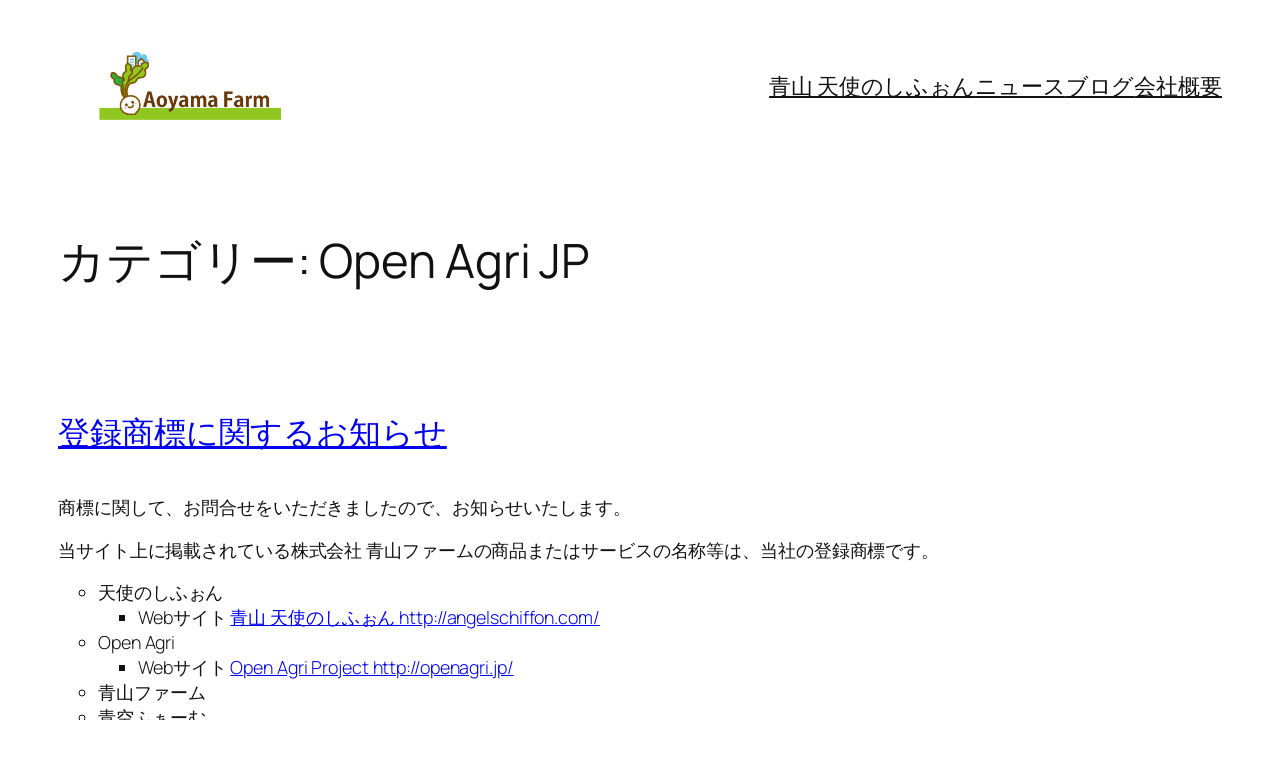

--- FILE ---
content_type: text/css
request_url: https://aoyamafarm.co.jp/wp-content/plugins/elvez-plugin-manager/vendor/Elvez/css/elvez-style.css?ver=1.3.4
body_size: 8644
content:
/**
 * @file elvez-style.css
 * @lastModifiedBy 冨永善視
 * @modified 2025年3月15日
 * @version 1.0.2
 * @description Elvez SDKの標準CSS。
 * @copyright © 2024 株式会社エルブズ. All rights reserved.
 */

/**
 * version: 1.3.4
 */

/**
 * Vars
 */
:root {
    --elv-primary-color: #3F62A7;
    --elv-primary-color-variant-light: #577abf;
    --elv-primary-color-variant-dark: #27407b;
    --elv-on-primary-color: #ffffff;
    --elv-highlight-color: #FFD32D;
    --elv-highlight-color-variant-light: #ffeb45;
    --elv-highlight-color-variant-dark: #e7bb15;
    --elv-on-highlight-color: #000000;
}

/**
 * Layout
 */
.elv-text-center {
	text-align: center !important;
}
.elv-text-left {
	text-align: left !important;
}
.elv-text-right {
	text-align: right !important;
}

/**
  * Space
  */
.elv-mx-auto {
	margin-right: auto !important;
	margin-left: auto !important;
}
.elv-my-auto {
	margin-top: auto !important;
	margin-bottom: auto !important;
}
.elv-ml-auto {
	margin-left: auto !important;
}
.elv-mr-auto {
	margin-right: auto !important;
}
.elv-mt-0 {
    margin-top: 0 !important;
}
.elv-mb-0 {
    margin-bottom: 0 !important;
}
.elv-ml-0 {
    margin-left: 0 !important;
}
.elv-mr-0 {
    margin-right: 0 !important;
}
.elv-mx-0 {
    margin-right: 0 !important;
    margin-left: 0 !important;
}
.elv-my-0 {
    margin-top: 0 !important;
    margin-bottom: 0 !important;
}


/**
 * Size
 */
.elv-w-25 {
	width: 25% !important;
}
.elv-w-50 {
	width: 50% !important;
}
.elv-w-75 {
	width: 75% !important;
}
.elv-w-100 {
	width: 100% !important;
}


/**
 * Display
 */
.elv-d-block {
	display: block !important;
}
.elv-opacity-100 {
	opacity: 100%;
}
.elv-opacity-50 {
	opacity: 50%;
}
.elv-opacity-0 {
	opacity: 0%;
}


/**
 * Border-radius
 */
.elv-rounded {
	border-radius: 3px !important;
}

/**
 * Background
 */
.elv-bg-primary-grad,
.elv-bg-primary-grad .wp-block-button__link {
    color: var(--elv-on-primary-color) !important;
    background: -webkit-linear-gradient( var(--elv-primary-color-variant-dark), var(--elv-primary-color-variant-light), var(--elv-primary-color-variant-dark) ) !important;
}
.elv-bg-highlight-grad
.elv-bg-highlight-grad .wp-block-button__link {
    color: var(--elv-on-highlight-color) !important;
    background: -webkit-linear-gradient( var(--elv-highlight-color-variant-dark), var(--elv-highlight-color-variant-light), var(--elv-highlight-color-variant-dark) ) !important;
}

/**
 * Button
 */
.elv-button-primary,
.elv-button-primary .wp-block-button__link {
    color: var(--elv-on-primary-color) !important;
    background-color: var(--elv-primary-color) !important;
}
.elv-button-highlight,
.elv-button-highlight .wp-block-button__link {
    color: var(--elv-on-highlight-color) !important;
    background-color: var(--elv-highlight-color) !important;
}
.elv-button-primary-grad,
.elv-button-primary-grad .wp-block-button__link {
    color: var(--elv-on-primary-color) !important;
    background: -webkit-linear-gradient( var(--elv-primary-color-variant-dark), var(--elv-primary-color-variant-light), var(--elv-primary-color-variant-dark) ) !important;
}
.elv-button-highlight-grad,
.elv-button-highlight-grad .wp-block-button__link {
    color: var(--elv-on-highlight-color) !important;
    background: -webkit-linear-gradient( var(--elv-highlight-color-variant-dark), var(--elv-highlight-color-variant-light), var(--elv-highlight-color-variant-dark) ) !important;
}

.elv-prev-button-text:after,
.elv-next-button-text:before {
    white-space: pre-wrap;
    content: '  ';
}
.elv-card-action-area button {
	font-size: 100%;
}
.elv-card button:focus,
.elv-card button:hover,
.elv-modal button:focus,
.elv-modal button:hover {
    text-decoration: none;
}
.elv-card button:disabled,
.elv-modal button:disabled {
    opacity: 65%;
}

/**
 * Nav
 */
.nav-pills .nav-link.active, .nav-pills .show>.nav-link {
    color: var(--elv-on-primary-color);
    background-color: var(--elv-primary-color);
}


/**
 * Card
 */
 .elv-card .card-body:not(:last-child) {
	border-bottom: 1px solid #dee2e6!important;  /* bootstrap border-bottom */
 }
 .elv-card .card-header {
	max-height: 2em;
    overflow: hidden;
 }

 .elv-card-media-area img,
 .elv-card-media-area iframe {
	height: 8em;
 }
 .elv-card-text-area {
	height: 4em;
	overflow: scroll;
 }
 .elv-card-action-area button:not(last-child) {
    margin-bottom: 1rem;
}

/**
 * Modal
 */

 @media (max-height:667px) {
    .elv-modal {
        font-size: 80%;
    }
    .elv-modal .elv-modal-tab-wrapper {
        height: 4rem;
    }
    .elv-modal .elv-modal-footer-wrapper {
        height: 4rem;
    }
}

 .elv-modal button:focus,
 .elv-modal button:hover {
     text-decoration: none;
 }

.elv-modal .modal-header .header-left-icon-wrapper {
    position: absolute;
    left: 1rem;
}
.elv-modal .modal-header .header-left-icon {
    line-height: inherit;
}

.elv-modal .modal-body {
    /** header (5rem) + tab (5rem) + footer (5rem) */
    max-height: calc( 100vh - 15rem );
    overflow: scroll;
}

/** Media Area */
.elv-modal .elv-card-media-area img,
.elv-modal .elv-card-media-area iframe {
        max-height: 15vh;
}

/** Action Area */
.elv-modal .elv-card-action-area {
    overflow: scroll;
    max-height: 45vh;
}

/** Modal Tab */
.elv-modal .elv-modal-tab-wrapper {
    display: flex;
    justify-content: space-evenly;
    height: 5rem;
}
.elv-modal .elv-modal-tab-wrapper button {
    width: 100%;
    height: 100%;
    font-size: 100%;
}
.elv-modal .elv-modal-tab-wrapper button:not(:last-child) {
    margin-right: 1rem;
}

/** Modal Footer*/
.elv-modal .elv-modal-footer-wrapper {
    position: relative;
    width: 100%;
    height: 5rem;
}
.elv-modal .elv-modal-footer-wrapper button {
    font-size: 100%;
}
.elv-modal .elv-modal-footer-wrapper button span {
    display: block;
}
.elv-modal .elv-modal-footer-wrapper .elv-modal-back-button {
    position: absolute;
    top: 0;
    bottom: 0;
    left: 0;
    width: 20%;
}
.elv-modal .elv-modal-footer-wrapper .elv-modal-submit-button,
.elv-modal .elv-modal-footer-wrapper .elv-modal-close-button {
    position: absolute;
    top: 0;
    bottom: 0;
    left: 0;
    right: 0;
    width: 50%;
}
.elv-modal .elv-modal-footer-wrapper .elv-modal-action-button {
    position: absolute;
    top: 0;
    bottom: 0;
    right: 0;
    width: 20%;
}


.elv-modal .elv-modal-close-button,
.elv-modal .elv-modal-back-button {
    background-color: var(--elv-primary-color);
    color: var(--elv-on-primary-color);
}
.elv-modal .elv-modal-submit-button {
    background-color: var(--elv-highlight-color);
    color: var(--elv-on-highlight-color);
}
.elv-modal .elv-modal-submit-button:disabled,
.elv-modal .elv-modal-close-button:disabled {
    background-color: #6c757d; /* bootstrap bg-secondary */
    color: var(--elv-on-primary-color);
}


.elv-modal .elv-list-modal-body {
    max-height: calc(100vh - 16rem);
    overflow: scroll;
}

.elv-modal.modal-bottom .modal-dialog {
    position: absolute;
    bottom: 0;
    width: calc(100vw - 1rem);
}

.elv-modal.modal-bottom.fade .modal-dialog {
    transform: translateY(100%);
}
.elv-modal.modal-bottom.show .modal-dialog {
    transform: inherit;
}

@media (min-width:580px) {
    .elv-modal.modal-bottom .modal-dialog {
        left: 50%;
    }
    .elv-modal.modal-bottom.fade .modal-dialog {
        transform: translate(-50%, 100%);
    }
    .elv-modal.modal-bottom.show .modal-dialog {
        transform: translate(-50%);
    }
}

.elv-message-modal-subtitle {
    font-weight: 700;
    margin-top: 1rem;
    margin-bottom: 1rem;
    font-size: 1.25em;
    color: var(--elv-primary-color);
}


/* Refer from wp-content/themes/twentytwenty/style.css?ver=1.5 */
.elv-label {
	font-family: -apple-system, BlinkMacSystemFont, "Helvetica Neue", Helvetica, sans-serif;
}

@supports ( font-variation-settings: normal ) {
	.elv-label {
		font-family: "Inter var", -apple-system, BlinkMacSystemFont, "Helvetica Neue", Helvetica, sans-serif;
	}
}

/* WP */
.wp-block-button.elv-w-100 .wp-block-button__link {
	width: 100% !important;
}
.wp-block-button.elv-rounded .wp-block-button__link {
	border-radius: 3px !important;
}

input.wpcf7-submit[type="submit"] {
    color: var(--elv-on-primary-color);
    background-color: var(--elv-primary-color);
    border-radius: 3px!important;
}

.entry-content .form-row {
    display: inherit;
    margin-right: inherit;
    margin-left: inherit;
}

/* Woocommerce */
.woocommerce .col-1,
.woocommerce .col-2 {
	max-width: none;
	padding-right: 0px;
	padding-left: 0px;
}

/**
 * Compartibule Bootstrap 4
 */
.font-weight-bold {
    font-weight: 700!important;
}
.text-left {
    text-align: left!important;
}
.text-right {
    text-align: right!important;
}